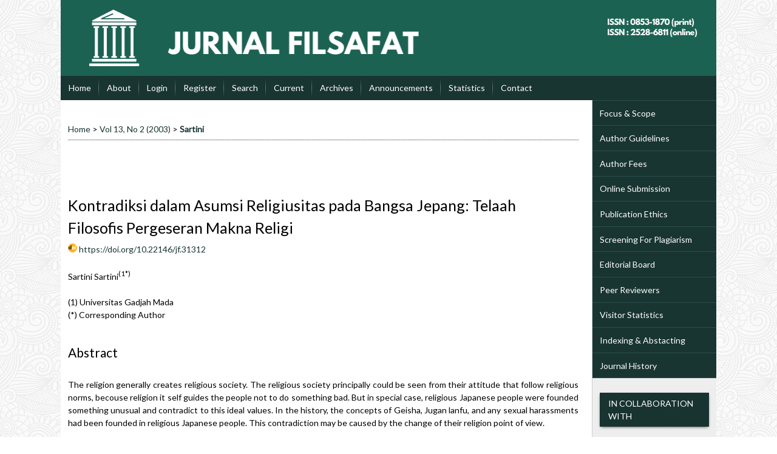

--- FILE ---
content_type: text/html; charset=utf-8
request_url: https://journal.ugm.ac.id/wisdom/article/view/31312
body_size: 6868
content:
<?xml version="1.0" encoding="UTF-8"?>
<!DOCTYPE html PUBLIC "-//W3C//DTD XHTML 1.0 Transitional//EN"
	"http://www.w3.org/TR/xhtml1/DTD/xhtml1-transitional.dtd">
<html xmlns="http://www.w3.org/1999/xhtml" lang="en-US" xml:lang="en-US">
<head>
	<title>Kontradiksi dalam Asumsi Religiusitas pada Bangsa Jepang: Telaah Filosofis Pergeseran Makna Religi | Sartini | Jurnal Filsafat</title>
	<meta http-equiv="Content-Type" content="text/html; charset=utf-8" />
	<meta name="description" content="Kontradiksi dalam Asumsi Religiusitas pada Bangsa Jepang: Telaah Filosofis Pergeseran Makna Religi" />
			<meta name="keywords" content="Geisha, Jugun lanfu, masyarakat agamis, kekerasan seksual" />
	
	
	<link rel="schema.DC" href="http://purl.org/dc/elements/1.1/" />

	<meta name="DC.Contributor.Sponsor" xml:lang="en" content=""/>
	<meta name="DC.Creator.PersonalName" content="Sartini Sartini"/>
	<meta name="DC.Date.created" scheme="ISO8601" content="2007-08-15"/>
	<meta name="DC.Date.dateSubmitted" scheme="ISO8601" content="2017-12-15"/>
	<meta name="DC.Date.issued" scheme="ISO8601" content="2003-08-05"/>
	<meta name="DC.Date.modified" scheme="ISO8601" content="2017-12-15"/>
	<meta name="DC.Description" xml:lang="en" content="The religion generally creates religious society. The religious society principally could be seen from their attitude that follow religious norms, becouse religion it self guides the people not to do something bad. But in special case, religious Japanese people were founded something unusual and contradict to this ideal values. In the history, the concepts of Geisha, Jugan lanfu, and any sexual harassments had been founded in religious Japanese people. This contradiction may be caused by the change of their religion point of view."/>
	<meta name="DC.Format" scheme="IMT" content="application/pdf"/>
	<meta name="DC.Identifier" content="31312"/>
	<meta name="DC.Identifier.pageNumber" content="147-157"/>
							<meta name="DC.Identifier.DOI" content="10.22146/jf.31312"/>
		<meta name="DC.Identifier.URI" content="https://journal.ugm.ac.id/wisdom/article/view/31312"/>
	<meta name="DC.Language" scheme="ISO639-1" content=""/>
	<meta name="DC.Rights" content="Copyright (c) 2017 Jurnal Filsafat" />
	<meta name="DC.Rights" content="http://creativecommons.org/licenses/by-sa/4.0"/>
	<meta name="DC.Source" content="Jurnal Filsafat"/>
	<meta name="DC.Source.ISSN" content="2528-6811"/>
	<meta name="DC.Source.Issue" content="2"/>	<meta name="DC.Source.URI" content="https://journal.ugm.ac.id/wisdom"/>
	<meta name="DC.Source.Volume" content="13"/>						<meta name="DC.Subject" xml:lang="en" content="Geisha, Jugun lanfu, masyarakat agamis, kekerasan seksual"/>
				<meta name="DC.Title" content="Kontradiksi dalam Asumsi Religiusitas pada Bangsa Jepang: Telaah Filosofis Pergeseran Makna Religi"/>
		<meta name="DC.Type" content="Text.Serial.Journal"/>
	<meta name="DC.Type.articleType" content="Articles"/>
		<meta name="gs_meta_revision" content="1.1" />
	<meta name="citation_journal_title" content="Jurnal Filsafat"/>
	<meta name="citation_issn" content="2528-6811"/>
        <meta name="citation_author" content="Sartini Sartini"/>
        <meta name="citation_author_institution" content="Universitas Gadjah Mada"/>
<meta name="citation_title" content="Kontradiksi dalam Asumsi Religiusitas pada Bangsa Jepang: Telaah Filosofis Pergeseran Makna Religi"/>

	<meta name="citation_date" content="2007/08/15"/>

	<meta name="citation_volume" content="13"/>
	<meta name="citation_issue" content="2"/>

			<meta name="citation_firstpage" content="147"/>
				<meta name="citation_lastpage" content="157"/>
								<meta name="citation_doi" content="10.22146/jf.31312"/>
		<meta name="citation_abstract_html_url" content="https://journal.ugm.ac.id/wisdom/article/view/31312"/>
						<meta name="citation_keywords" xml:lang="en" content="Geisha, Jugun lanfu, masyarakat agamis, kekerasan seksual"/>
									<meta name="citation_pdf_url" content="https://journal.ugm.ac.id/wisdom/article/download/31312/18915"/>
				

	<link rel="stylesheet" href="https://journal.ugm.ac.id/lib/pkp/styles/pkp.css" type="text/css" />
	<link rel="stylesheet" href="https://journal.ugm.ac.id/lib/pkp/styles/common.css" type="text/css" />
	<link rel="stylesheet" href="https://journal.ugm.ac.id/styles/common.css" type="text/css" />
	<link rel="stylesheet" href="https://journal.ugm.ac.id/styles/compiled.css" type="text/css" />
	<link rel="stylesheet" href="https://journal.ugm.ac.id/styles/articleView.css" type="text/css" />
			<link rel="stylesheet" href="https://journal.ugm.ac.id/lib/pkp/styles/rtEmbedded.css" type="text/css" />
	
	
	
	<link rel="stylesheet" href="https://journal.ugm.ac.id/styles/sidebar.css" type="text/css" />		<link rel="stylesheet" href="https://journal.ugm.ac.id/styles/rightSidebar.css" type="text/css" />	
			<link rel="stylesheet" href="https://journal.ugm.ac.id/plugins/themes/nusantara2columnsSteelBlue/nusantara2columnsSteelBlue.min.css" type="text/css" />
			<link rel="stylesheet" href="https://journal.ugm.ac.id/public/journals/36/journalStyleSheet.css" type="text/css" />
	
	<!-- Base Jquery -->
	<script type="text/javascript" src="//www.google.com/jsapi"></script>
	<script type="text/javascript">
		// Provide a local fallback if the CDN cannot be reached
		if (typeof google == 'undefined') {
			document.write(unescape("%3Cscript src='https://journal.ugm.ac.id/lib/pkp/js/lib/jquery/jquery.min.js' type='text/javascript'%3E%3C/script%3E"));
			document.write(unescape("%3Cscript src='https://journal.ugm.ac.id/lib/pkp/js/lib/jquery/plugins/jqueryUi.min.js' type='text/javascript'%3E%3C/script%3E"));
		} else {
			google.load("jquery", "1.4.4");
			google.load("jqueryui", "1.8.6");
		}
	</script>
	
	<!-- Compiled scripts -->
			
<script type="text/javascript" src="https://journal.ugm.ac.id/lib/pkp/js/lib/jquery/plugins/jquery.tag-it.js"></script>
<script type="text/javascript" src="https://journal.ugm.ac.id/lib/pkp/js/lib/jquery/plugins/jquery.cookie.js"></script>

<script type="text/javascript" src="https://journal.ugm.ac.id/lib/pkp/js/functions/fontController.js"></script>
<script type="text/javascript" src="https://journal.ugm.ac.id/lib/pkp/js/functions/general.js"></script>
<script type="text/javascript" src="https://journal.ugm.ac.id/lib/pkp/js/functions/jqueryValidatorI18n.js"></script>

<script type="text/javascript" src="https://journal.ugm.ac.id/lib/pkp/js/classes/Helper.js"></script>
<script type="text/javascript" src="https://journal.ugm.ac.id/lib/pkp/js/classes/ObjectProxy.js"></script>
<script type="text/javascript" src="https://journal.ugm.ac.id/lib/pkp/js/classes/Handler.js"></script>
<script type="text/javascript" src="https://journal.ugm.ac.id/lib/pkp/js/classes/linkAction/LinkActionRequest.js"></script>
<script type="text/javascript" src="https://journal.ugm.ac.id/lib/pkp/js/classes/features/Feature.js"></script>

<script type="text/javascript" src="https://journal.ugm.ac.id/lib/pkp/js/controllers/SiteHandler.js"></script><!-- Included only for namespace definition -->
<script type="text/javascript" src="https://journal.ugm.ac.id/lib/pkp/js/controllers/UrlInDivHandler.js"></script>
<script type="text/javascript" src="https://journal.ugm.ac.id/lib/pkp/js/controllers/AutocompleteHandler.js"></script>
<script type="text/javascript" src="https://journal.ugm.ac.id/lib/pkp/js/controllers/ExtrasOnDemandHandler.js"></script>
<script type="text/javascript" src="https://journal.ugm.ac.id/lib/pkp/js/controllers/form/FormHandler.js"></script>
<script type="text/javascript" src="https://journal.ugm.ac.id/lib/pkp/js/controllers/form/AjaxFormHandler.js"></script>
<script type="text/javascript" src="https://journal.ugm.ac.id/lib/pkp/js/controllers/form/ClientFormHandler.js"></script>
<script type="text/javascript" src="https://journal.ugm.ac.id/lib/pkp/js/controllers/grid/GridHandler.js"></script>
<script type="text/javascript" src="https://journal.ugm.ac.id/lib/pkp/js/controllers/linkAction/LinkActionHandler.js"></script>

<script type="text/javascript" src="https://journal.ugm.ac.id/js/pages/search/SearchFormHandler.js"></script>
<script type="text/javascript" src="https://journal.ugm.ac.id/js/statistics/ReportGeneratorFormHandler.js"></script>
<script type="text/javascript" src="https://journal.ugm.ac.id/plugins/generic/lucene/js/LuceneAutocompleteHandler.js"></script>

<script type="text/javascript" src="https://journal.ugm.ac.id/lib/pkp/js/lib/jquery/plugins/jquery.pkp.js"></script>	
	
	<link rel="alternate" type="application/atom+xml" title="Jurnal Filsafat (atom+xml)" href="https://journal.ugm.ac.id/wisdom/gateway/plugin/WebFeedGatewayPlugin/atom" />
	<link rel="alternate" type="application/rdf+xml" title="Jurnal Filsafat (rdf+xml)" href="https://journal.ugm.ac.id/wisdom/gateway/plugin/WebFeedGatewayPlugin/rss" />
	<link rel="alternate" type="application/rss+xml" title="Jurnal Filsafat (rss+xml)" href="https://journal.ugm.ac.id/wisdom/gateway/plugin/WebFeedGatewayPlugin/rss2" />
	<script type="text/javascript" src="https://journal.ugm.ac.id/plugins/themes/nusantara2columnsSteelBlue/imgs/global.min.js"></script>
	<script type="text/javascript" src="https://journal.ugm.ac.id/js/relatedItems.js"></script>
	<script type="text/javascript" src="https://journal.ugm.ac.id/js/inlinePdf.js"></script>
	<script type="text/javascript" src="https://journal.ugm.ac.id/js/pdfobject.js"></script>



<!-- dipindah ke head karena untuk ownership verification -->

<!-- Global site tag (gtag.js) - Google Analytics -->
<script async src="https://www.googletagmanager.com/gtag/js?id=UA-165289732-1"></script>
<script>
  window.dataLayer = window.dataLayer || [];
  function gtag(){dataLayer.push(arguments);}
  gtag('js', new Date());

  gtag('config', 'UA-165289732-1');
</script>

<!-- Google tag (gtag.js) - GTAG 4 UGM-wide -->
<script async src="https://www.googletagmanager.com/gtag/js?id=G-L4JC39NX24"></script>
<script>
  window.dataLayer = window.dataLayer || [];
  function gtag(){dataLayer.push(arguments);}
  gtag('js', new Date());

  gtag('config', 'G-L4JC39NX24');
</script>
</head>
<body id="pkp-common-openJournalSystems">

<div id="container">

<div id="header">
<div id="headerTitle">
<h1>
	<img src="https://journal.ugm.ac.id/public/journals/36/pageHeaderTitleImage_en_US.png" width="1081" height="125" alt="Page Header" />
</h1>
</div>
</div>

<div id="body">

	<div id="sidebar">
							<div id="rightSidebar">
					
<div class="block custom" id="customblock-SideMenu">
        <ul class="sidemenu full">
<li><a href="/wisdom/about/editorialPolicies#focusAndScope">Focus &amp; Scope</a></li>
<li><a href="/wisdom/about/submissions#authorGuidelines">Author Guidelines</a></li>
<li><a href="/wisdom/about/submissions#authorFees">Author Fees</a></li>
<li><a href="/wisdom/about/submissions#onlineSubmissions">Online Submission</a></li>
<li><a href="/wisdom/about/editorialPolicies#custom-0">Publication Ethics</a></li>
<li><a href="/wisdom/about/editorialPolicies#custom-1">Screening For Plagiarism</a></li>
<li><a href="/wisdom/about/editorialTeam">Editorial Board</a></li>
<li><a href="/wisdom/about/displayMembership/212">Peer Reviewers</a></li>
<li><a href="http://statcounter.com/p11066870/?guest=1">Visitor Statistics</a></li>
<li><a href="/wisdom/pages/view/indexing" target="_self">Indexing &amp; Abstacting</a></li>
<li><a href="/wisdom/about/history" target="_self">Journal History</a></li>
</ul>
</div>	
<div class="block custom" id="customblock-In-Collaboration-With">
        <p style="text-align: left;"><span class="blockTitle">IN COLLABORATION WITH</span></p>
<div class="indexers" style="text-align: center;"><strong><a title="asafi" href="https://drive.google.com/file/d/1dxLvCkAkV0XDEnDBoSKLqCnhaae3XqH4/view" target="_blank"><strong><img src="/public/site/images/mahaswa/WhatsApp_Image_2024-04-03_at_11.55_.52_.png" alt="" /></strong></a></strong></div>
<div class="indexers" style="text-align: center;"><strong><strong><span>Asosiasi Aqidah dan Filsafat Islam (ASAFI)</span></strong></strong></div>
<div class="indexers" style="text-align: center;"><a title="HIDESI" href="https://drive.google.com/file/d/1GRmNEC1KDLMi6A5EIuqlwHhgybxmPWsL/view" target="_blank"><strong><strong><img src="/public/site/images/mahaswa/WhatsApp_Image_2024-04-03_at_11.41_.03_.png" alt="" /></strong></strong></a></div>
<div class="indexers" style="text-align: center;"><strong><strong>Himpunan Dosen Etika Seluruh Indonesia (HIDESI)</strong></strong></div>
<div class="indexers" style="text-align: center;"><strong><strong><br /></strong></strong></div>
<div class="indexers" style="text-align: center;"><a href="https://www.asianjournalsnetwork.net/" target="_blank"><strong><strong><img src="/public/site/images/mahaswa/ajn-logo_cropped_processed_by_imagy.png" alt="" /></strong></strong></a></div>
<div class="indexers" style="text-align: center;">&nbsp;<strong><strong>The Asian Journal Network (AJN)</strong></strong></div>
</div>	
<div class="block custom" id="customblock-Certificate-SINTA-2">
        <p><span class="blockTitle">Certificate SINTA 2</span></p>
<div class="indexers" style="text-align: center;"><a title="Sinta 2 Jurnal Filsafat" href="https://drive.google.com/file/u/1/d/1Kje_yfJVnLzbdw288Ono5uafz6aKbwcU/view?usp=sharing" target="_blank"><strong><img src="/public/site/images/mahaswa/WhatsApp_Image_2024-04-03_at_11.46_.46_.png" alt="" /></strong></a></div>
</div><div class="block" id="sidebarNavigation">
	<span class="blockTitle">Journal Content</span>

	<form id="simpleSearchForm" action="https://journal.ugm.ac.id/wisdom/search/search">
		<table id="simpleSearchInput">
			<tr>
				<td>
													<label for="simpleQuery">Search <br />
					<input type="text" id="simpleQuery" name="simpleQuery" size="15" maxlength="255" value="" class="textField" /></label>
								</td>
			</tr>
			<tr>
				<td><label for="searchField">
				Search Scope
				<br />
				<select id="searchField" name="searchField" size="1" class="selectMenu">
					<option label="All" value="query">All</option>
<option label="Authors" value="authors">Authors</option>
<option label="Title" value="title">Title</option>
<option label="Abstract" value="abstract">Abstract</option>
<option label="Index terms" value="indexTerms">Index terms</option>
<option label="Full Text" value="galleyFullText">Full Text</option>

				</select></label>
				</td>
			</tr>
			<tr>
				<td><input type="submit" value="Search" class="button" /></td>
			</tr>
		</table>
	</form>

	<br />

		<span class="blockSubtitle">Browse</span>
	<ul>
		<li><a href="https://journal.ugm.ac.id/wisdom/issue/archive">By Issue</a></li>
		<li><a href="https://journal.ugm.ac.id/wisdom/search/authors">By Author</a></li>
		<li><a href="https://journal.ugm.ac.id/wisdom/search/titles">By Title</a></li>
		
					<li><a href="https://journal.ugm.ac.id/index">Other Journals</a></li>
						</ul>
	</div>
	
<div class="block custom" id="customblock-Template">
        <p><span class="blockTitle">TEMPLATE</span></p>
<div class="indexers"><a title="template" href="https://simpan.ugm.ac.id/s/UsnpDZZzYJymz4Y" target="_blank"><strong><img src="/public/site/images/admin/journal-template.png" alt="" width="150" height="auto" /></strong></a></div>
</div>	
<div class="block custom" id="customblock-Tools">
        <p><span class="blockTitle">REFERENCE MANAGEMENT TOOLS</span></p>
<div class="indexers">
<p><strong><a href="https://www.mendeley.com/download-mendeley-desktop/" target="_self"><img src="/public/site/images/admin/logo-mendeley-150px.png" alt="" /></a></strong></p>
<p><strong><br /><a href="https://www.zotero.org/" target="_blank"><img src="https://www.zotero.org/static/images/bs4theme/zotero-logo.1707326075.svg" alt="Zotero" /></a></strong></p>
<p><strong><br /> <a href="https://www.grammarly.com/" target="_self"><img src="/public/site/images/admin/Grammarly-150px.png" alt="" /></a></strong></p>
<p><a href="http://www.endnote.com/" target="_blank"><strong><img src="/public/site/images/jalunafebrytryatmaja/endnote.png" alt="" /></strong></a></p>
<p><strong><br /></strong></p>
</div>
</div><div class="block" id="sidebarUser">
			<span class="blockTitle">User</span>
	
												<form method="post" action="https://journal.ugm.ac.id/wisdom/login/signIn">
					<table>
						<tr>
							<td><label for="sidebar-username">Username
							<br/><input type="text" id="sidebar-username" name="username" value="" size="12" maxlength="32" class="textField" /></label></td>
						</tr>
						<tr>
							<td><label for="sidebar-password">Password
							<br/><input type="password" id="sidebar-password" name="password" value="" size="12" class="textField" /></label></td>
						</tr>
						<tr>
							<td colspan="2"><input type="checkbox" id="remember" name="remember" value="1" /> <label for="remember">Remember me</label></td>
						</tr>
						<tr>
							<td colspan="2"><input type="submit" value="Login" class="button" /></td>
						</tr>
					</table>
				</form>
						</div> <div class="block" id="notification">
	<span class="blockTitle">Notifications</span>
	<ul>
					<li><a href="https://journal.ugm.ac.id/wisdom/notification">View</a></li>
			<li><a href="https://journal.ugm.ac.id/wisdom/notification/subscribeMailList">Subscribe</a></li>
			</ul>
</div>

<div class="block" id="sidebarRTAuthorBios">
	<span class="blockTitle">
					About The Author
			</span>
		<div class="authorBio">
	<p>
		<em>Sartini Sartini <br />
                <img src="https://journal.ugm.ac.id/plugins/blocks/readingTools/icons/emailArticle.png" class="articleToolIcon" alt=""/>* Corresponding Author</em>
								<br />Universitas Gadjah Mada		<br />Indonesia	</p>

	<p></p>
	</div>
	
	</div>

<div class="block" id="sidebarRTArticleTools">

	<span class="blockTitle">Article Tools</span>
				<div class="articleToolItem">
			<img src="https://journal.ugm.ac.id/plugins/blocks/readingTools/icons/printArticle.png" class="articleToolIcon" alt="" /> <a href="javascript:openRTWindow('https://journal.ugm.ac.id/wisdom/rt/printerFriendly/31312/0');">Print this article</a>
		</div>
				<div class="articleToolItem">
			<img src="https://journal.ugm.ac.id/plugins/blocks/readingTools/icons/metadata.png" class="articleToolIcon" alt=""/> <a href="javascript:openRTWindow('https://journal.ugm.ac.id/wisdom/rt/metadata/31312/0');">Indexing metadata</a><br />
		</div>
				<div class="articleToolItem">
			<img src="https://journal.ugm.ac.id/plugins/blocks/readingTools/icons/citeArticle.png" class="articleToolIcon" alt=""/> <a href="javascript:openRTWindow('https://journal.ugm.ac.id/wisdom/rt/captureCite/31312/0');">How to cite item</a><br />
		</div>
					<div class="articleToolItem">
			<img src="https://journal.ugm.ac.id/plugins/blocks/readingTools/icons/findingReferences.png" class="articleToolIcon" alt=""/> <a href="javascript:openRTWindow('https://journal.ugm.ac.id/wisdom/rt/findingReferences/31312/0');">Finding References</a>
		</div>
				<div class="articleToolItem">
			<img src="https://journal.ugm.ac.id/plugins/blocks/readingTools/icons/editorialPolicies.png" class="articleToolIcon" alt=""/> <a href="https://journal.ugm.ac.id/wisdom/about/editorialPolicies#peerReviewProcess" target="_parent">Review policy</a>
		</div>
					<div class="articleToolItem">
			<img src="https://journal.ugm.ac.id/plugins/blocks/readingTools/icons/emailArticle.png" class="articleToolIcon" alt=""/>
			Email the author <span style="font-size: 0.8em">(Login required)</span>		</div>
		<!-- start-11-07-2017 -->
			<div class="articleToolItem">
		<img src="https://journal.ugm.ac.id/plugins/blocks/readingTools/icons/mendeley-icon.png" class="articleToolIcon" /> <a href="javascript:document.getElementsByTagName('body')[0].appendChild(document.createElement('script')).setAttribute('src','https://www.mendeley.com/minified/bookmarklet.js');">Save to Mendeley</a>
		</div>
	 		                <div class="articleToolItem">
<img src="https://journal.ugm.ac.id/plugins/blocks/readingTools/icons/zotero-icon.png" class="articleToolIcon" width="25" height="25" /><a href="javascript:var d=document,s=d.createElement('script');s.src='https://www.zotero.org/bookmarklet/loader.js';(d.body?d.body:d.documentElement).appendChild(s);void(0);" target="_blank"> Save to Zotero</a>
                </div>
        <!-- end -->
<!-- kode-tambahan-start-17-02-2017 -->
                        <div class="articleToolItem">
		<div id="refme-auto-cite"></div>
<script async src="https://widget.refme.com/scripts/refme-cite.js"></script>
		</div>
        <!-- end -->
</div>
<div class="block" id="sidebarInformation">
	<span class="blockTitle">Information</span>
	<ul>
		<li><a href="https://journal.ugm.ac.id/wisdom/information/readers">For Readers</a></li>		<li><a href="https://journal.ugm.ac.id/wisdom/information/authors">For Authors</a></li>		<li><a href="https://journal.ugm.ac.id/wisdom/information/librarians">For Librarians</a></li>	</ul>
</div>
	
<div class="block custom" id="customblock-e-ISSN-Barcode">
        <p><span class="blockTitle">ISSN BARCODE</span> <br /> <strong>ISSN (PRINT)</strong></p>
<div class="indexers"><a href="https://portal.issn.org/resource/issn/0853-1870" target="_self"><strong><img src="/public/site/images/admin/1180433359-wisdom-cetak.png" alt="ISSN Print" width="124" height="84" /></strong></a></div>
<p><br /> <strong>ISSN (ONLINE)</strong></p>
<div class="indexers">
<p><a href="https://portal.issn.org/resource/ISSN/2528-6811" target="_self"><strong><img src="/public/site/images/admin/1470108919.png" alt="" /></strong></a></p>
</div>
</div>	
<div class="block custom" id="customblock-ViewMyStats">
        <p><span class="blockTitle">Statcounter</span></p>
<p><a title="Web Analytics Made Easy - StatCounter" href="http://statcounter.com/" target="_blank"><img src="https://c.statcounter.com/11066870/0/7fec09dd/0/" alt="Web
Analytics Made Easy - StatCounter" /></a> <a href="http://statcounter.com/p11066870/?guest=1">View My Stats</a></p>
</div><div class="block" id="sidebarKeywordCloud">
	<span class="blockTitle">Keywords</span>
			<a href="https://journal.ugm.ac.id/wisdom/search?subject=God"><span style="font-size: 92%;">God</span></a>
			<a href="https://journal.ugm.ac.id/wisdom/search?subject=Islam"><span style="font-size: 108%;">Islam</span></a>
			<a href="https://journal.ugm.ac.id/wisdom/search?subject=Islamic%20law"><span style="font-size: 92%;">Islamic law</span></a>
			<a href="https://journal.ugm.ac.id/wisdom/search?subject=Martin%20Buber"><span style="font-size: 92%;">Martin Buber</span></a>
			<a href="https://journal.ugm.ac.id/wisdom/search?subject=Minangkabau"><span style="font-size: 92%;">Minangkabau</span></a>
			<a href="https://journal.ugm.ac.id/wisdom/search?subject=democracy"><span style="font-size: 108%;">democracy</span></a>
			<a href="https://journal.ugm.ac.id/wisdom/search?subject=education"><span style="font-size: 92%;">education</span></a>
			<a href="https://journal.ugm.ac.id/wisdom/search?subject=ethics"><span style="font-size: 92%;">ethics</span></a>
			<a href="https://journal.ugm.ac.id/wisdom/search?subject=feminism"><span style="font-size: 108%;">feminism</span></a>
			<a href="https://journal.ugm.ac.id/wisdom/search?subject=governmentality"><span style="font-size: 92%;">governmentality</span></a>
			<a href="https://journal.ugm.ac.id/wisdom/search?subject=harmony"><span style="font-size: 92%;">harmony</span></a>
			<a href="https://journal.ugm.ac.id/wisdom/search?subject=human%20rights"><span style="font-size: 108%;">human rights</span></a>
			<a href="https://journal.ugm.ac.id/wisdom/search?subject=island%20communities"><span style="font-size: 92%;">island communities</span></a>
			<a href="https://journal.ugm.ac.id/wisdom/search?subject=manusia"><span style="font-size: 108%;">manusia</span></a>
			<a href="https://journal.ugm.ac.id/wisdom/search?subject=matrilineal"><span style="font-size: 125%;">matrilineal</span></a>
			<a href="https://journal.ugm.ac.id/wisdom/search?subject=moral%2Fmorality"><span style="font-size: 92%;">moral/morality</span></a>
			<a href="https://journal.ugm.ac.id/wisdom/search?subject=ontology"><span style="font-size: 108%;">ontology</span></a>
			<a href="https://journal.ugm.ac.id/wisdom/search?subject=philosophy"><span style="font-size: 158%;">philosophy</span></a>
			<a href="https://journal.ugm.ac.id/wisdom/search?subject=postmodernism"><span style="font-size: 108%;">postmodernism</span></a>
			<a href="https://journal.ugm.ac.id/wisdom/search?subject=science"><span style="font-size: 108%;">science</span></a>
			<a href="https://journal.ugm.ac.id/wisdom/search?subject=the%20Driyarkara%27s%20ethics"><span style="font-size: 92%;">the Driyarkara's ethics</span></a>
	</div>
			</div>
			</div>

<div id="main">

<div id="navbar">
	<ul class="menu">
		<li id="home"><a href="https://journal.ugm.ac.id/wisdom/index">Home</a></li>
		<li id="about"><a href="https://journal.ugm.ac.id/wisdom/about">About</a></li>

					<li id="login"><a href="https://journal.ugm.ac.id/wisdom/login">Login</a></li>
							<li id="register"><a href="https://journal.ugm.ac.id/wisdom/user/register">Register</a></li>
												<li id="search"><a href="https://journal.ugm.ac.id/wisdom/search">Search</a></li>
		
					<li id="current"><a href="https://journal.ugm.ac.id/wisdom/issue/current">Current</a></li>
			<li id="archives"><a href="https://journal.ugm.ac.id/wisdom/issue/archive">Archives</a></li>
		
					<li id="announcements"><a href="https://journal.ugm.ac.id/wisdom/announcement">Announcements</a></li>
				<li><a href="https://journal.ugm.ac.id/wisdom/statistics" target="_parent">Statistics</a></li>

									<li class="navItem" id="navItem-0"><a href="https://jurnal.ugm.ac.id/wisdom/about/contact">Contact</a></li>
											</ul>
</div>
<div id="breadcrumb">
	<a href="https://journal.ugm.ac.id/wisdom/index" target="_parent">Home</a> &gt;
	<a href="https://journal.ugm.ac.id/wisdom/issue/view/3167" target="_parent">Vol 13, No 2 (2003)</a> &gt;	<a href="https://journal.ugm.ac.id/wisdom/article/view/31312/0" class="current" target="_parent">Sartini</a>
</div>

<div id="content">


	<div id="topBar">
					</div>
		
	<div id="articleTitle"><h3>Kontradiksi dalam Asumsi Religiusitas pada Bangsa Jepang: Telaah Filosofis Pergeseran Makna Religi</h3></div>
<!-- start-code-09-09-2017 -->
                                                        <!-- start-code-09-09-2017 --> <img src="/public/site/images/admin/icons/icon-doi.png" height="15px"> <!-- end-code --> <a id="pub-id::doi" href="https://doi.org/10.22146/jf.31312">https://doi.org/10.22146/jf.31312</a>        <br>
<br>
<!-- end-code -->
	<!-- <div id="authorString"><em>Sartini Sartini</em></div> -->
<!-- start-code-09-09-2017-->
         						        Sartini Sartini<sup>(1*)</sup>            <br>
                				<br />(1)&nbspUniversitas Gadjah Mada            <br> (*) Corresponding Author
         <br>
<!-- end-code -->
	<br />
			<div id="articleAbstract">
		<h4>Abstract</h4>
		<br />
		<div>The religion generally creates religious society. The religious society principally could be seen from their attitude that follow religious norms, becouse religion it self guides the people not to do something bad. But in special case, religious Japanese people were founded something unusual and contradict to this ideal values. In the history, the concepts of Geisha, Jugan lanfu, and any sexual harassments had been founded in religious Japanese people. This contradiction may be caused by the change of their religion point of view.</div>
		<br />
		</div>
	
			<div id="articleSubject">
		<h4>Keywords</h4>
		<br />
		<div>Geisha, Jugun lanfu, masyarakat agamis, kekerasan seksual</div>
		<br />
		</div>
	
				
			<div id="articleFullText">
		<h4>Full Text:</h4>
									<a href="https://journal.ugm.ac.id/wisdom/article/view/31312/18915" class="file" target="_parent">PDF</a>
														</div>
	<!-- start-code-11-09-2017 -->
<br>
<br>
<!-- start-code-11-09-2017 -->
	<br>
							<!-- start-code-09-09-2017 --> <img src="/public/site/images/admin/icons/icon-doi.png" height="15px"> <!-- end-code --> DOI: <a id="pub-id::doi" href="https://doi.org/10.22146/jf.31312">https://doi.org/10.22146/jf.31312</a>																				<!-- start-code-09-09-2017 -->
<hr >
<div id="articleFullText">
<h4>Article Metrics</h4>
<img src="/public/site/images/admin/icons/icon-graph.png" height="20px"> Abstract views : 1766
                         | <img src="/public/site/images/admin/icons/icon-pdf.png" height="20px"> views : 1838
        </div>
<!-- end-of-code -->



<div class="separator"></div>

<h3>Refbacks</h3>

<ul>
				<li>There are currently no refbacks.</li>
	</ul>

<!-- start AddThis -->
						<script type="text/javascript">
				var addthis_pub = '';
			</script>
				<br />
		<br />
		<div class="addthis_container">
			<a href="http://www.addthis.com/bookmark.php"
				onmouseover="return addthis_open(this, '', '', 'Kontradiksi dalam Asumsi Religiusitas pada Bangsa Jepang: Telaah Filosofis Pergeseran Makna Religi')"
				onmouseout="addthis_close()" onclick="return addthis_sendto()">
					<img src="http://s7.addthis.com/static/btn/lg-share-en.gif" width="125" height="16" border="0" alt="Bookmark and Share" style="border:0;padding:0" />
			</a>
			<script type="text/javascript" src="//s7.addthis.com/js/200/addthis_widget.js"></script>
		</div>
	<!-- end AddThis -->

			<br /><br/>
		Copyright (c) 2017 Jurnal Filsafat
		

<br /><br />
<br /><div id="gtx-trans" style="position: absolute; left: -59px; top: -20px;"> </div>
</div><!-- content -->
</div><!-- main -->
</div><!-- body -->



</div> <!-- container -->
</body>
</html>